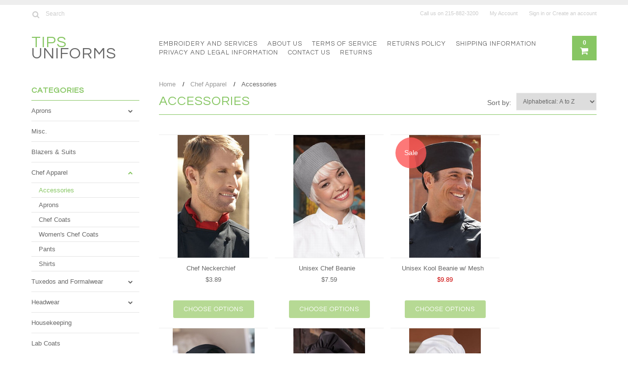

--- FILE ---
content_type: text/html; charset=UTF-8
request_url: https://www.tipsuniforms.com/accessories-2/
body_size: 8634
content:
<!DOCTYPE html>

<html>

<head>

	

	<title>Accessories</title>

	<meta charset="UTF-8">
	<meta name="description" content="Our goal at Tips Uniforms is to provide professional uniforms that create a positive image for your organization. We provide easy solutions for your Wait staff uniforms, Chef Wear, Banquet Uniforms, Catering Uniforms, Hotel Uniforms and much more. " />
	<meta name="keywords" content="chef, accessories, accessory" />
	
	<link rel='canonical' href='https://tipsuniforms.com/accessories-2/' />
	
	
	
	<link href='//fonts.googleapis.com/css?family=Questrial' rel='stylesheet' type='text/css'>
	<link rel="shortcut icon" href="https://cdn2.bigcommerce.com/server5100/mycmzbnk/product_images/default_favicon.ico" />
	<meta name="viewport" content="width=device-width, initial-scale=1, maximum-scale=1">
    <meta name="viewport" content="initial-scale=1.0, maximum-scale=1.0, user-scalable=no" />
	<script>
	//<![CDATA[
		(function(){
			// this happens before external dependencies (and dom ready) to reduce page flicker
			var node, i;
			for (i = window.document.childNodes.length; i--;) {
				node = window.document.childNodes[i];
				if (node.nodeName == 'HTML') {
					node.className += ' javascript';
				}
			}
		})();
	//]]>
	</script>

    <link href="https://cdn9.bigcommerce.com/r-50b4fa8997ce43839fb9457331bc39687cd8345a/themes/__master/Styles/styles.css" type="text/css" rel="stylesheet" /><link href="https://cdn9.bigcommerce.com/r-ba8d94b636b47c5c0bf466755bd956f52517c264/themes/Hawaii/Styles/iselector.css" media="all" type="text/css" rel="stylesheet" />
<link href="https://cdn9.bigcommerce.com/r-ba8d94b636b47c5c0bf466755bd956f52517c264/themes/Hawaii/Styles/flexslider.css" media="all" type="text/css" rel="stylesheet" />
<link href="https://cdn9.bigcommerce.com/r-ba8d94b636b47c5c0bf466755bd956f52517c264/themes/Hawaii/Styles/slide-show.css" media="all" type="text/css" rel="stylesheet" />
<link href="https://cdn9.bigcommerce.com/r-ba8d94b636b47c5c0bf466755bd956f52517c264/themes/Hawaii/Styles/styles-slide-show.css" media="all" type="text/css" rel="stylesheet" />
<link href="https://cdn9.bigcommerce.com/r-ba8d94b636b47c5c0bf466755bd956f52517c264/themes/Hawaii/Styles/social.css" media="all" type="text/css" rel="stylesheet" />
<link href="https://cdn9.bigcommerce.com/r-ba8d94b636b47c5c0bf466755bd956f52517c264/themes/Hawaii/Styles/styles.css" media="all" type="text/css" rel="stylesheet" />
<link href="https://cdn9.bigcommerce.com/r-ba8d94b636b47c5c0bf466755bd956f52517c264/themes/Hawaii/Styles/responsive.css" media="all" type="text/css" rel="stylesheet" />
<link href="https://cdn9.bigcommerce.com/r-ba8d94b636b47c5c0bf466755bd956f52517c264/themes/Hawaii/Styles/theme.css" media="all" type="text/css" rel="stylesheet" />
<link href="https://cdn9.bigcommerce.com/r-ba8d94b636b47c5c0bf466755bd956f52517c264/themes/Hawaii/Styles/grid.css" media="all" type="text/css" rel="stylesheet" />
<link href="https://cdn9.bigcommerce.com/r-ba8d94b636b47c5c0bf466755bd956f52517c264/themes/Hawaii/Styles/responsive.css" media="all" type="text/css" rel="stylesheet" />
<link href="https://cdn9.bigcommerce.com/r-ba8d94b636b47c5c0bf466755bd956f52517c264/themes/Hawaii/Styles/menu.css" media="all" type="text/css" rel="stylesheet" />
<link href="https://cdn9.bigcommerce.com/r-50b4fa8997ce43839fb9457331bc39687cd8345a/themes/__master/Styles/product.attributes.css" type="text/css" rel="stylesheet" /><link href="https://cdn9.bigcommerce.com/r-1d45975bfcfed69b7ec7c4a1ace9cb7570b0185f/javascript/jquery/themes/cupertino/ui.all.css" type="text/css" rel="stylesheet" /><link href="https://cdn9.bigcommerce.com/r-ba8d94b636b47c5c0bf466755bd956f52517c264/themes/Hawaii/Styles/product.quickview.css" type="text/css" rel="stylesheet" /><link href="https://cdn9.bigcommerce.com/r-1d45975bfcfed69b7ec7c4a1ace9cb7570b0185f/javascript/superfish/css/store.css" type="text/css" rel="stylesheet" /><link type="text/css" rel="stylesheet" href="https://cdn9.bigcommerce.com/r-1d45975bfcfed69b7ec7c4a1ace9cb7570b0185f/javascript/jquery/plugins/imodal/imodal.css" />

	<!-- Tell the browsers about our RSS feeds -->
	<link rel="alternate" type="application/rss+xml" title="Latest News (RSS 2.0)" href="https://www.tipsuniforms.com/rss.php?action=newblogs&amp;type=rss" />
<link rel="alternate" type="application/atom+xml" title="Latest News (Atom 0.3)" href="https://www.tipsuniforms.com/rss.php?action=newblogs&amp;type=atom" />


	<!-- Include visitor tracking code (if any) -->
	

	

	

	<script src="https://ajax.googleapis.com/ajax/libs/jquery/1.7.2/jquery.min.js"></script>
	<script src="https://cdn10.bigcommerce.com/r-1d45975bfcfed69b7ec7c4a1ace9cb7570b0185f/javascript/menudrop.js?"></script>
	<script src="https://cdn10.bigcommerce.com/r-1d45975bfcfed69b7ec7c4a1ace9cb7570b0185f/javascript/iselector.js?"></script>
	<script src="https://cdn10.bigcommerce.com/r-1d45975bfcfed69b7ec7c4a1ace9cb7570b0185f/javascript/jquery/plugins/jquery.flexslider.js"></script>
    <script src="https://cdn10.bigcommerce.com/r-1d45975bfcfed69b7ec7c4a1ace9cb7570b0185f/javascript/viewport.js??"></script>

	<!-- Theme bespoke js -->
	<script src="https://cdn10.bigcommerce.com/r-ba8d94b636b47c5c0bf466755bd956f52517c264/themes/Hawaii/js/matchMedia.js"></script>
	<script src="https://cdn10.bigcommerce.com/r-ba8d94b636b47c5c0bf466755bd956f52517c264/themes/Hawaii/js/common.js"></script>
	<script src="https://cdn10.bigcommerce.com/r-ba8d94b636b47c5c0bf466755bd956f52517c264/themes/Hawaii/js/jquery.autobox.js"></script>
	<script src="https://cdn10.bigcommerce.com/r-ba8d94b636b47c5c0bf466755bd956f52517c264/themes/Hawaii/js/init.js"></script>
	<script src="https://cdn10.bigcommerce.com/r-ba8d94b636b47c5c0bf466755bd956f52517c264/themes/Hawaii/js/jquery.uniform.min.js"></script>
	<script src="https://cdn10.bigcommerce.com/r-ba8d94b636b47c5c0bf466755bd956f52517c264/themes/Hawaii/js/main.js?"></script>
    <script src="https://cdn10.bigcommerce.com/r-ba8d94b636b47c5c0bf466755bd956f52517c264/themes/Hawaii/js/site.js"></script>	

	<script>
	//<![CDATA[
	config.ShopPath = 'https://www.tipsuniforms.com';
	config.AppPath = ''; // BIG-8939: Deprecated, do not use.
	config.FastCart = 1;
	config.ShowCookieWarning = !!0;
	var ThumbImageWidth = 190;
	var ThumbImageHeight = 250;
	//]]>
	</script>
	
<script type="text/javascript">
ShowImageZoomer = false;
$(document).ready(function() {
	$(".QuickView").quickview({
		buttonText: "Quick View",
		buttonColor: "#f7f7f7",
		gradientColor: "#dcdbdb",
		textColor: "#000000"
	});
});
</script>
<script type="text/javascript" src="https://cdn9.bigcommerce.com/r-1d45975bfcfed69b7ec7c4a1ace9cb7570b0185f/javascript/jquery/plugins/jqueryui/1.8.18/jquery-ui.min.js"></script>
<script type="text/javascript" src="https://cdn9.bigcommerce.com/r-1d45975bfcfed69b7ec7c4a1ace9cb7570b0185f/javascript/jquery/plugins/validate/jquery.validate.js"></script>
<script type="text/javascript" src="https://cdn9.bigcommerce.com/r-1d45975bfcfed69b7ec7c4a1ace9cb7570b0185f/javascript/product.functions.js"></script>
<script type="text/javascript" src="https://cdn9.bigcommerce.com/r-1d45975bfcfed69b7ec7c4a1ace9cb7570b0185f/javascript/product.attributes.js"></script>
<script type="text/javascript" src="https://cdn9.bigcommerce.com/r-1d45975bfcfed69b7ec7c4a1ace9cb7570b0185f/javascript/quickview.js"></script>
<script type="text/javascript" src="https://cdn9.bigcommerce.com/r-1d45975bfcfed69b7ec7c4a1ace9cb7570b0185f/javascript/quickview.initialise.js"></script><script type="text/javascript">
(function () {
    var xmlHttp = new XMLHttpRequest();

    xmlHttp.open('POST', 'https://bes.gcp.data.bigcommerce.com/nobot');
    xmlHttp.setRequestHeader('Content-Type', 'application/json');
    xmlHttp.send('{"store_id":"310019","timezone_offset":"-4","timestamp":"2026-01-21T18:08:05.43729800Z","visit_id":"7e8e9a93-b240-4590-9c6d-29fd509f6751","channel_id":1}');
})();
</script>
<script type="text/javascript" src="https://cdn9.bigcommerce.com/r-1d45975bfcfed69b7ec7c4a1ace9cb7570b0185f/javascript/jquery/plugins/jquery.form.js"></script>
<script type="text/javascript" src="https://cdn9.bigcommerce.com/r-1d45975bfcfed69b7ec7c4a1ace9cb7570b0185f/javascript/jquery/plugins/imodal/imodal.js"></script>
<script type="text/javascript">
var BCData = {};
</script>

	<script type="text/javascript" src="https://cdn9.bigcommerce.com/r-1d45975bfcfed69b7ec7c4a1ace9cb7570b0185f/javascript/quicksearch.js"></script>
	

	<!--[if lt IE 9]>
	<script src="https://cdn10.bigcommerce.com/r-ba8d94b636b47c5c0bf466755bd956f52517c264/themes/Hawaii/js/html5shiv.js"></script>
	<![endif]-->
</head>

	<body>
		        
<div id="DrawerMenu">
    <div class="inner">
        <div class="CategoryList" id="SideCategoryList">
	<h4>Categories</h4>
    <h5>Categories</h5>
	<div class="BlockContent" style="display:none;">
		<div class="SideCategoryListFlyout">
			<ul class="sf-menu sf-horizontal">
<li><a href="https://www.tipsuniforms.com/aprons/">Aprons</a><ul>
<li><a href="https://www.tipsuniforms.com/apron-sale/">SALE APRONS</a></li>
<li><a href="https://www.tipsuniforms.com/bib-aprons-2/">Bib Aprons</a></li>
<li><a href="https://www.tipsuniforms.com/waist-aprons-2/">Waist Aprons</a></li>
<li><a href="https://www.tipsuniforms.com/bistro-aprons-1/">Bistro Aprons</a></li>
<li><a href="https://www.tipsuniforms.com/cobbler-aprons-2/">Cobbler Aprons</a></li>
<li><a href="https://www.tipsuniforms.com/kitchen-aprons/">Kitchen Aprons</a></li>
<li><a href="https://www.tipsuniforms.com/housekeeping-aprons/">Housekeeping Aprons</a></li>
<li><a href="https://www.tipsuniforms.com/money-pouches/">Money Pouches</a></li>
<li><a href="https://www.tipsuniforms.com/specialty-aprons-2/">Specialty Aprons</a></li>
<li><a href="https://www.tipsuniforms.com/vest-aprons-2/">Utility Apron Vest</a></li>
<li><a href="https://www.tipsuniforms.com/kids-aprons-2/">Kid&#039;s Aprons</a></li>
<li><a href="https://www.tipsuniforms.com/all-aprons/">All Aprons</a></li>

</ul>
</li>
<li><a href="https://www.tipsuniforms.com/misc/">Misc.</a></li>
<li><a href="https://www.tipsuniforms.com/blazers/">Blazers &amp; Suits</a></li>
<li><a href="https://www.tipsuniforms.com/chef-kitchen-wear/">Chef Apparel</a><ul>
<li><a href="https://www.tipsuniforms.com/accessories-2/">Accessories</a></li>
<li><a href="https://www.tipsuniforms.com/aprons-3/">Aprons</a></li>
<li><a href="https://www.tipsuniforms.com/coats/">Chef Coats</a></li>
<li><a href="https://www.tipsuniforms.com/womens-chef-coats-1/">Women&#039;s Chef Coats</a></li>
<li><a href="https://www.tipsuniforms.com/pants-2/">Pants</a></li>
<li><a href="https://www.tipsuniforms.com/shirts-2/">Shirts</a></li>

</ul>
</li>
<li><a href="https://www.tipsuniforms.com/formalwear/">Tuxedos and Formalwear</a><ul>
<li><a href="https://www.tipsuniforms.com/jackets/">Tuxedo Jackets</a></li>
<li><a href="https://www.tipsuniforms.com/formal-shirts-1/">Tuxedo Shirts</a></li>
<li><a href="https://www.tipsuniforms.com/formal-trousers-1/">Tuxedo Trousers</a></li>
<li><a href="https://www.tipsuniforms.com/ascots-1/">Ascots</a></li>
<li><a href="https://www.tipsuniforms.com/bow-ties-5/">Bow Ties</a></li>
<li><a href="https://www.tipsuniforms.com/cummerbunds-2/">Cummerbunds</a></li>
<li><a href="https://www.tipsuniforms.com/vests-7/">Vests</a></li>
<li><a href="https://www.tipsuniforms.com/long-ties-5/">Long Ties</a></li>
<li><a href="https://www.tipsuniforms.com/pocket-square-1/">Pocket Square</a></li>

</ul>
</li>
<li><a href="https://www.tipsuniforms.com/headwear/">Headwear</a><ul>
<li><a href="https://www.tipsuniforms.com/baseball-caps/">Caps</a></li>
<li><a href="https://www.tipsuniforms.com/hats/">Chef Hats</a></li>

</ul>
</li>
<li><a href="https://www.tipsuniforms.com/housekeeping-hospitality/">Housekeeping</a></li>
<li><a href="https://www.tipsuniforms.com/lab-coats/">Lab Coats</a></li>
<li><a href="https://www.tipsuniforms.com/neckwear/">Neckwear</a><ul>
<li><a href="https://www.tipsuniforms.com/ascots-scarves/">Ascots/Scarves</a></li>
<li><a href="https://www.tipsuniforms.com/bowties/">Bowties</a></li>
<li><a href="https://www.tipsuniforms.com/long-ties/">Long Ties</a></li>

</ul>
</li>
<li><a href="https://www.tipsuniforms.com/vests-1/">Vests</a><ul>
<li><a href="https://www.tipsuniforms.com/budget-vests/">Budget Vests</a></li>
<li><a href="https://www.tipsuniforms.com/black-vests/">Black Vests</a></li>
<li><a href="https://www.tipsuniforms.com/tunic-vests/">Tunic Vests</a></li>
<li><a href="https://www.tipsuniforms.com/satin-silk-vests/">Satin &amp; Silk Vests</a></li>
<li><a href="https://www.tipsuniforms.com/waitstaff-vests/">Waitstaff Vests</a></li>

</ul>
</li>
<li><a href="https://www.tipsuniforms.com/pants-shorts-2/">Pants &amp; Trousers</a><ul>
<li><a href="https://www.tipsuniforms.com/mens-formal-pants/">Men&#039;s Dress Pants</a></li>
<li><a href="https://www.tipsuniforms.com/mens-casual-pants-2/">Men&#039;s Casual Pants</a></li>
<li><a href="https://www.tipsuniforms.com/mens-work-pants/">Men&#039;s Work Pants</a></li>
<li><a href="https://www.tipsuniforms.com/womens-casual-pants-1/">Women&#039;s Casual Pants</a></li>
<li><a href="https://www.tipsuniforms.com/womens-formal-pants-skirts/">Women&#039;s Dress Pants </a></li>

</ul>
</li>
<li><a href="https://www.tipsuniforms.com/shorts/">Shorts</a></li>
<li><a href="https://www.tipsuniforms.com/scrubs/">Scrubs/Medical</a><ul>
<li><a href="https://www.tipsuniforms.com/lab-coats-3/">Lab Coats</a><ul>
<li><a href="https://www.tipsuniforms.com/mens-lab-coats/">Men&#039;s</a></li>
<li><a href="https://www.tipsuniforms.com/ladie/">Ladies</a></li>
<li><a href="https://www.tipsuniforms.com/unisex/">Unisex</a></li>

</ul>
</li>
<li><a href="https://www.tipsuniforms.com/scrub-tops/">Printed Scrub Tops</a></li>
<li><a href="https://www.tipsuniforms.com/scrub-pants/">Solid Scrub Bottoms</a></li>
<li><a href="https://www.tipsuniforms.com/solid-scrub-tops/">Solid Scrub Tops</a></li>
<li><a href="https://www.tipsuniforms.com/all-scrubs/">All Scrubs</a></li>

</ul>
</li>
<li><a href="https://www.tipsuniforms.com/shirts/">Shirts &amp; Tops</a><ul>
<li><a href="https://www.tipsuniforms.com/all-shirts/">All Shirts</a></li>
<li><a href="https://www.tipsuniforms.com/casual-polo-shirts/">Polo &amp; Camp Shirts</a></li>
<li><a href="https://www.tipsuniforms.com/mens-shirts/">Mens&#039; Shirts</a></li>
<li><a href="https://www.tipsuniforms.com/dress-casual-shirts/">Dress &amp; Casual Shirts</a></li>
<li><a href="https://www.tipsuniforms.com/womens-shirts/">Womens&#039; Shirts</a></li>
<li><a href="https://www.tipsuniforms.com/mens-sweaters-2/">Sweaters</a></li>

</ul>
</li>
<li><a href="https://www.tipsuniforms.com/utility-work-shirts/">Work Shirts</a><ul>
<li><a href="https://www.tipsuniforms.com/housekeeping-shirts-tunics/">Housekeeping</a></li>
<li><a href="https://www.tipsuniforms.com/kitchen-shirts/">Kitchen</a></li>
<li><a href="https://www.tipsuniforms.com/mens-work-shirts/">Work Shirts</a></li>

</ul>
</li>
<li><a href="https://www.tipsuniforms.com/skirts-dresses/">Skirts &amp; Dresses</a><ul>
<li><a href="https://www.tipsuniforms.com/casual/">Casual</a></li>
<li><a href="https://www.tipsuniforms.com/housekeeping-dresses/">Housekeeping</a></li>
<li><a href="https://www.tipsuniforms.com/tuxedo-skirts/">Waitstaff/Formal</a></li>

</ul>
</li>
<li><a href="https://www.tipsuniforms.com/sweaters-vests/">Sweaters</a><ul>
<li><a href="https://www.tipsuniforms.com/mens-sweaters/">Men&#039;s Sweaters</a></li>
<li><a href="https://www.tipsuniforms.com/womens-sweaters/">Women&#039;s Sweaters</a></li>

</ul>
</li>
<li><a href="https://www.tipsuniforms.com/restaurant/">Waitstaff</a><ul>
<li><a href="https://www.tipsuniforms.com/cafe-shirts/">Cafe Shirts</a></li>
<li><a href="https://www.tipsuniforms.com/server-jackets/">Server Jackets</a></li>
<li><a href="https://www.tipsuniforms.com/waitstaff-skirts/">Skirts &amp; Dresses</a></li>
<li><a href="https://www.tipsuniforms.com/vests-4/">Vests</a></li>
<li><a href="https://www.tipsuniforms.com/waitstaff-pants/">Waitstaff Pants</a></li>

</ul>
</li>
<li><a href="https://www.tipsuniforms.com/work-industrial-wear/">Work Wear</a><ul>
<li><a href="https://www.tipsuniforms.com/jackets-coveralls/">Jackets &amp; Coveralls</a></li>
<li><a href="https://www.tipsuniforms.com/work-pants-1/">Work Pants &amp; Shorts</a></li>
<li><a href="https://www.tipsuniforms.com/industrial-shirts/">Work Shirts</a></li>

</ul>
</li>
<li><a href="https://www.tipsuniforms.com/on-sale-now/">Sale</a></li>

</ul>

        </div>
	</div>
</div>
        <div class="BrandList Moveable Panel slist" id="SideShopByBrand" style="display: ">
    <h4>Brands</h4>
    <h5>Brands</h5>
    <div class="BlockContent" style="display:none;">
        <ul class="treeview">
            <li><a href="https://tipsuniforms.com/brands/Daystar-Apparel.html">Daystar Apparel</a></li><li><a href="https://tipsuniforms.com/tips-aprons/">Tips Aprons</a></li><li><a href="https://tipsuniforms.com/brands/Uncommon-Threads.html">Uncommon Threads</a></li>
            <li class="last"><a href="https://tipsuniforms.com/brands/">View all brands</a></li>
        </ul>
    </div>
</div>
        				<div class="Block ShopByPrice Moveable Panel" id="SideCategoryShopByPrice" style="display:">
					<h4>Shop by Price</h4>
                    <h5>Shop by Price</h5>
					<div class="BlockContent" style="display:none;">
						<ul class="treeview">
							<li><a href="https://tipsuniforms.com/accessories-2/?price_min=0&price_max=5&sort=alphaasc" rel="nofollow">$0.00 - $5.00</a></li><li><a href="https://tipsuniforms.com/accessories-2/?price_min=5&price_max=6&sort=alphaasc" rel="nofollow">$5.00 - $6.00</a></li><li><a href="https://tipsuniforms.com/accessories-2/?price_min=6&price_max=8&sort=alphaasc" rel="nofollow">$6.00 - $8.00</a></li><li><a href="https://tipsuniforms.com/accessories-2/?price_min=8&price_max=9&sort=alphaasc" rel="nofollow">$8.00 - $9.00</a></li><li><a href="https://tipsuniforms.com/accessories-2/?price_min=9&price_max=10&sort=alphaasc" rel="nofollow">$9.00 - $10.00</a></li>
						</ul>
					</div>
				</div>
        <div class="AdditionalInformationList Moveable Panel slist" id="SideAdditionalInformation">
    <h4>Additional Information</h4>
    <h5>Additional Information</h5>
    <div class="BlockContent">
        <ul class="treeview">
            <li><a href="/">Home</a></li>
            <li style="display:none" class="HeaderLiveChat">
                
            </li>
        </ul>
        <ul class="pages-menu sf-menu sf-horizontal sf-js-enabled">
		<li class=" ">
		<a href="https://tipsuniforms.com/embroidery-and-services/">Embroidery and Services</a>
		
	</li>	<li class=" ">
		<a href="https://tipsuniforms.com/about-us/">About Us</a>
		
	</li>	<li class=" ">
		<a href="https://tipsuniforms.com/terms-of-service/">Terms of Service</a>
		
	</li>	<li class=" ">
		<a href="https://tipsuniforms.com/returns-policy/">Returns Policy</a>
		
	</li>	<li class=" ">
		<a href="https://tipsuniforms.com/shipping-information/">Shipping Information</a>
		
	</li>	<li class=" ">
		<a href="https://tipsuniforms.com/privacy-and-legal-information/">Privacy and Legal Information</a>
		
	</li>	<li class=" ">
		<a href="https://tipsuniforms.com/contact-us/">Contact Us</a>
		
	</li>	<li class=" ">
		<a href="https://tipsuniforms.com/returns-policy-1/">Returns </a>
		
	</li>
</ul>
    </div>
</div>
        <div class="AccountNavigationList Moveable Panel slist" id="SideAccountNavigation">
    <h4>Account Navigation</h4>
    <h5>Account Navigation</h5>
    <div class="BlockContent">
        <ul class="treeview" id="SideAccountNavigationList">
            <li style="display:" class="First">
                <a href="https://www.tipsuniforms.com/account.php" class="fa fa-user"><span>My Account</span></a>
            </li>
        </ul>
    </div>
</div> 
        <div class="CurrencySelectorMobile Moveable Panel slist">
    <h4>Currency - All prices are in AUD</h4>
    <h5>Currency - All prices are in AUD</h5>
    <div class="CurrencyWrapper" id="SideCurrencySelectorMobile"> 
        <a href="#" class="changeCurr">Change Currency</a>
         <div class="CurrencyChooser" id="SideCurrencySelector">
            <div class="BlockContent">
                <dl class="CurrencyList"></dl>
            </div>
         </div>
     </div>
</div> 
    </div>
</div>
<script>
//<![CDATA[ 
	$().ready(function(){
		if($('#GiftCertificatesMenu').get(0)){
			var liItem = $('#GiftCertificatesMenu').clone();
			$(liItem).find('a').attr('class', 'fa fa-tag');
			
			var spanItem = $('<span />', { text: $(liItem).find('a').text() });
			$(liItem).find('a').html(spanItem);
			
			$(liItem).appendTo('#SideAccountNavigationList');
		}
		
		if($('#LoginOrLogoutText').get(0)){
			var LoginOrLogoutTextCss = $('#LoginOrLogoutText').css('display');
			LoginOrLogoutTextCss = LoginOrLogoutTextCss.replace('inline-', '');
			$('#LoginOrLogoutText div a').each(function(){
				var linkItem = $(this).clone();
				
				if($(this).text().toLowerCase()=='sign in'){
					$(linkItem).attr('class', 'fa fa-sign-in');
				}
				else if($(this).text().toLowerCase()=='create an account'){
					$(linkItem).attr('class', 'fa fa-plus-square');
				}
				else if($(this).text().toLowerCase()=='sign out'){
					$(linkItem).attr('class', 'fa fa-sign-out');
				}
				
				var spanItem = $('<span />', { text: $(linkItem).text() });
				$(linkItem).html(spanItem);
				
				var liItem = $('<li />', {html: linkItem});
				$(liItem).css('display', LoginOrLogoutTextCss);
				var dynamicClass = $(this).text().replace(/ /g,'');
				$(liItem).attr('class', dynamicClass);
				
				$(liItem).appendTo('#SideAccountNavigationList');
			});
		}
		
		if($('#StorePhoneNumber').get(0)){
			var StorePhoneNumberCss = $('#StorePhoneNumber').css('display');
			StorePhoneNumberCss = StorePhoneNumberCss.replace('inline-', '');
			var StorePhoneNumber = $('#StorePhoneNumber div span').html();
			if($('#StorePhoneNumber div span a').get(0)){
				StorePhoneNumber = $('#StorePhoneNumber div span a').html();
			}
			var spanItem = $('<span />', { text: 'Call '+StorePhoneNumber });
			
			var linkItem = $('<a />',{
				html: spanItem,
				href: 'tel:'+StorePhoneNumber,
				class: 'fa fa-phone'
			});
			
			var liItem = $('<li />', {html: linkItem});
			$(liItem).css('display', StorePhoneNumberCss);
			
			$(liItem).appendTo('#SideAccountNavigationList');
		}
		
		if($('.expandable a').hasClass('selected')) {
			var MenuSelected = $('a.selected');
			var ParentsLi = $('a.selected').parent('li');
			var ParentSpanSelected = ParentsLi.parentsUntil( "li.RootLi" ).siblings('span');
			MenuSelected.siblings('span').removeClass('subcat-expand');
			MenuSelected.siblings('ul').addClass('expanded');
			ParentsLi.parentsUntil( "li.RootLi" ).siblings('span').removeClass('subcat-expand');
			ParentSpanSelected.siblings('ul').addClass('expanded');
		}
		
		$('#SideAdditionalInformation .pages-menu li').each(function(){
			var Url = window.location.href;
			Url = stripQueryStringAndHashFromPath(Url);
			if($(this).children('a').attr('href') == Url) {
				$(this).children('a').addClass('selected');
				if($(this).children('span').attr('class') != undefined) {
					var SpanObj = $(this).children('span');
					$(this).children('span').removeClass('subcat-expand');
					SpanObj.siblings('ul').addClass('expanded');
				}
				$(this).parentsUntil( "li.HasSubMenu" ).first('ul').addClass('expanded');
				var UlObj = $(this).parentsUntil( "li.HasSubMenu" ).first('ul');
				UlObj.prev('span').removeClass('subcat-expand');
			}
		});
		
		$('.CurrencySelectorMobile h5').html('Currency - '+$('#currencyPrices').html().replace('are',''));
		$('#SideCurrencySelectorMobile > div > div > .CurrencyList').html($('#SideCurrencySelectorDesktop > div > div >.CurrencyList').html());
		if ($('#SideCurrencySelectorDesktop > div > div >.CurrencyList > .ChooseCurrencyBox').size() == 1 ) {
   			$('#SideCurrencySelectorMobile .changeCurr').hide();
   		}
	});
//]]>
</script>

<div class="page">
			<div class="header">
  <div class="inner">
    <div id="AjaxLoading">
      <div class="ajax-loader"> <img src="https://cdn10.bigcommerce.com/r-ba8d94b636b47c5c0bf466755bd956f52517c264/themes/Hawaii/images/loader.png" alt="" />&nbsp;Loading... Please wait... </div>
    </div>
    
        
<div class="TopMenu">
    <div class="inner">
        <div class="Block Moveable Panel" id="SideCurrencySelector" style="display:none;"></div>
        <ul style="display:">
            <li  id="StorePhoneNumber">
                <div class="phoneIcon">Call us on <span>215-882-3200</span></div>
            </li>
            <li style="display:none" class="HeaderLiveChat">
                
            </li>
            <li style="display:" class="First">
                <a href="https://www.tipsuniforms.com/account.php">My Account</a>
            </li>
            
            <li class="last" style="display:" id="LoginOrLogoutText">
                <div><a href='https://www.tipsuniforms.com/login.php' onclick=''>Sign in</a> or <a href='https://www.tipsuniforms.com/login.php?action=create_account' onclick=''>Create an account</a></div>
            </li>
        </ul>
        <div id="SearchForm">
	<form action="https://www.tipsuniforms.com/search.php" method="get" onsubmit="return check_small_search_form(this)">
		<label for="search_query">Search</label>
      <!--  <input type="submit" class="Button fa fa-search" value="" name="Search" title="Search" />-->
        
        <button type="submit" class="Button" value="" name="Search" title="Search">
                <i class="fa fa-search"></i> 
        </button>
        
        
		<input type="text" name="search_query" id="search_query" class="Textbox autobox" value="Search" />
	</form>
</div>

<script type="text/javascript">
	var QuickSearchAlignment = 'right';
	var QuickSearchWidth = '390px';
	lang.EmptySmallSearch = "You forgot to enter some search keywords.";
    $(document).ajaxComplete(function() {
        $('input[type=checkbox]').not('.UniApplied').uniform();
    });
</script>  
    </div>
</div>

    <div id="Header">
      <div class="inner">
        <div id="ToggleMenu" class="normal fa fa-bars"></div>
        <div class="Left fleft">
          <div class="header-logo"> 	<div id="LogoContainer">
		<h1><a href="https://www.tipsuniforms.com/"><span class="Logo1stWord">Tips</span> Uniforms</a></h1>
	</div> </div>
        </div>
        <div class="Content Widest" id="LayoutColumn1">
          <div class="PageMenu"><ul class="pages-menu sf-menu sf-horizontal sf-js-enabled">
		<li class=" ">
		<a href="https://tipsuniforms.com/embroidery-and-services/">Embroidery and Services</a>
		
	</li>	<li class=" ">
		<a href="https://tipsuniforms.com/about-us/">About Us</a>
		
	</li>	<li class=" ">
		<a href="https://tipsuniforms.com/terms-of-service/">Terms of Service</a>
		
	</li>	<li class=" ">
		<a href="https://tipsuniforms.com/returns-policy/">Returns Policy</a>
		
	</li>	<li class=" ">
		<a href="https://tipsuniforms.com/shipping-information/">Shipping Information</a>
		
	</li>	<li class=" ">
		<a href="https://tipsuniforms.com/privacy-and-legal-information/">Privacy and Legal Information</a>
		
	</li>	<li class=" ">
		<a href="https://tipsuniforms.com/contact-us/">Contact Us</a>
		
	</li>	<li class=" ">
		<a href="https://tipsuniforms.com/returns-policy-1/">Returns </a>
		
	</li>
</ul></div>
          <div class="search-mobile mobile"><div id="SearchForm">
	<form action="https://www.tipsuniforms.com/search.php" method="get" onsubmit="return check_small_search_form(this)">
		<label for="search_query">Search</label>
      <!--  <input type="submit" class="Button fa fa-search" value="" name="Search" title="Search" />-->
        
        <button type="submit" class="Button" value="" name="Search" title="Search">
                <i class="fa fa-search"></i> 
        </button>
        
        
		<input type="text" name="search_query" id="search_query" class="Textbox autobox" value="Search" />
	</form>
</div>

<script type="text/javascript">
	var QuickSearchAlignment = 'right';
	var QuickSearchWidth = '390px';
	lang.EmptySmallSearch = "You forgot to enter some search keywords.";
    $(document).ajaxComplete(function() {
        $('input[type=checkbox]').not('.UniApplied').uniform();
    });
</script>  </div>
          <div class="header-secondary">
            <a href="https://www.tipsuniforms.com/cart.php" title="View Cart"><div class="CartLink" style="display:"> <i class="icon fa fa-shopping-cart" title="View Cart">&nbsp;</i><span></span></div></a>
          </div>
          <div id="cart-amount"> <a href="https://www.tipsuniforms.com/cart.php" class="Cart"><span class="bag-handle"></span><span class="total">&nbsp;</span></a> </div>
        </div>
      </div>
    </div>
    <div class="header-logo-mobile"> 	<div id="LogoContainer">
		<h1><a href="https://www.tipsuniforms.com/"><span class="Logo1stWord">Tips</span> Uniforms</a></h1>
	</div> </div>
  </div>
</div>
			<div class="main">
				<div class="inner">
                 <div class="Left fleft">
                          <div class="CategoryList" id="SideCategoryList">
	<h4>Categories</h4>
    <h5>Categories</h5>
	<div class="BlockContent" style="display:none;">
		<div class="SideCategoryListFlyout">
			<ul class="sf-menu sf-horizontal">
<li><a href="https://www.tipsuniforms.com/aprons/">Aprons</a><ul>
<li><a href="https://www.tipsuniforms.com/apron-sale/">SALE APRONS</a></li>
<li><a href="https://www.tipsuniforms.com/bib-aprons-2/">Bib Aprons</a></li>
<li><a href="https://www.tipsuniforms.com/waist-aprons-2/">Waist Aprons</a></li>
<li><a href="https://www.tipsuniforms.com/bistro-aprons-1/">Bistro Aprons</a></li>
<li><a href="https://www.tipsuniforms.com/cobbler-aprons-2/">Cobbler Aprons</a></li>
<li><a href="https://www.tipsuniforms.com/kitchen-aprons/">Kitchen Aprons</a></li>
<li><a href="https://www.tipsuniforms.com/housekeeping-aprons/">Housekeeping Aprons</a></li>
<li><a href="https://www.tipsuniforms.com/money-pouches/">Money Pouches</a></li>
<li><a href="https://www.tipsuniforms.com/specialty-aprons-2/">Specialty Aprons</a></li>
<li><a href="https://www.tipsuniforms.com/vest-aprons-2/">Utility Apron Vest</a></li>
<li><a href="https://www.tipsuniforms.com/kids-aprons-2/">Kid&#039;s Aprons</a></li>
<li><a href="https://www.tipsuniforms.com/all-aprons/">All Aprons</a></li>

</ul>
</li>
<li><a href="https://www.tipsuniforms.com/misc/">Misc.</a></li>
<li><a href="https://www.tipsuniforms.com/blazers/">Blazers &amp; Suits</a></li>
<li><a href="https://www.tipsuniforms.com/chef-kitchen-wear/">Chef Apparel</a><ul>
<li><a href="https://www.tipsuniforms.com/accessories-2/">Accessories</a></li>
<li><a href="https://www.tipsuniforms.com/aprons-3/">Aprons</a></li>
<li><a href="https://www.tipsuniforms.com/coats/">Chef Coats</a></li>
<li><a href="https://www.tipsuniforms.com/womens-chef-coats-1/">Women&#039;s Chef Coats</a></li>
<li><a href="https://www.tipsuniforms.com/pants-2/">Pants</a></li>
<li><a href="https://www.tipsuniforms.com/shirts-2/">Shirts</a></li>

</ul>
</li>
<li><a href="https://www.tipsuniforms.com/formalwear/">Tuxedos and Formalwear</a><ul>
<li><a href="https://www.tipsuniforms.com/jackets/">Tuxedo Jackets</a></li>
<li><a href="https://www.tipsuniforms.com/formal-shirts-1/">Tuxedo Shirts</a></li>
<li><a href="https://www.tipsuniforms.com/formal-trousers-1/">Tuxedo Trousers</a></li>
<li><a href="https://www.tipsuniforms.com/ascots-1/">Ascots</a></li>
<li><a href="https://www.tipsuniforms.com/bow-ties-5/">Bow Ties</a></li>
<li><a href="https://www.tipsuniforms.com/cummerbunds-2/">Cummerbunds</a></li>
<li><a href="https://www.tipsuniforms.com/vests-7/">Vests</a></li>
<li><a href="https://www.tipsuniforms.com/long-ties-5/">Long Ties</a></li>
<li><a href="https://www.tipsuniforms.com/pocket-square-1/">Pocket Square</a></li>

</ul>
</li>
<li><a href="https://www.tipsuniforms.com/headwear/">Headwear</a><ul>
<li><a href="https://www.tipsuniforms.com/baseball-caps/">Caps</a></li>
<li><a href="https://www.tipsuniforms.com/hats/">Chef Hats</a></li>

</ul>
</li>
<li><a href="https://www.tipsuniforms.com/housekeeping-hospitality/">Housekeeping</a></li>
<li><a href="https://www.tipsuniforms.com/lab-coats/">Lab Coats</a></li>
<li><a href="https://www.tipsuniforms.com/neckwear/">Neckwear</a><ul>
<li><a href="https://www.tipsuniforms.com/ascots-scarves/">Ascots/Scarves</a></li>
<li><a href="https://www.tipsuniforms.com/bowties/">Bowties</a></li>
<li><a href="https://www.tipsuniforms.com/long-ties/">Long Ties</a></li>

</ul>
</li>
<li><a href="https://www.tipsuniforms.com/vests-1/">Vests</a><ul>
<li><a href="https://www.tipsuniforms.com/budget-vests/">Budget Vests</a></li>
<li><a href="https://www.tipsuniforms.com/black-vests/">Black Vests</a></li>
<li><a href="https://www.tipsuniforms.com/tunic-vests/">Tunic Vests</a></li>
<li><a href="https://www.tipsuniforms.com/satin-silk-vests/">Satin &amp; Silk Vests</a></li>
<li><a href="https://www.tipsuniforms.com/waitstaff-vests/">Waitstaff Vests</a></li>

</ul>
</li>
<li><a href="https://www.tipsuniforms.com/pants-shorts-2/">Pants &amp; Trousers</a><ul>
<li><a href="https://www.tipsuniforms.com/mens-formal-pants/">Men&#039;s Dress Pants</a></li>
<li><a href="https://www.tipsuniforms.com/mens-casual-pants-2/">Men&#039;s Casual Pants</a></li>
<li><a href="https://www.tipsuniforms.com/mens-work-pants/">Men&#039;s Work Pants</a></li>
<li><a href="https://www.tipsuniforms.com/womens-casual-pants-1/">Women&#039;s Casual Pants</a></li>
<li><a href="https://www.tipsuniforms.com/womens-formal-pants-skirts/">Women&#039;s Dress Pants </a></li>

</ul>
</li>
<li><a href="https://www.tipsuniforms.com/shorts/">Shorts</a></li>
<li><a href="https://www.tipsuniforms.com/scrubs/">Scrubs/Medical</a><ul>
<li><a href="https://www.tipsuniforms.com/lab-coats-3/">Lab Coats</a><ul>
<li><a href="https://www.tipsuniforms.com/mens-lab-coats/">Men&#039;s</a></li>
<li><a href="https://www.tipsuniforms.com/ladie/">Ladies</a></li>
<li><a href="https://www.tipsuniforms.com/unisex/">Unisex</a></li>

</ul>
</li>
<li><a href="https://www.tipsuniforms.com/scrub-tops/">Printed Scrub Tops</a></li>
<li><a href="https://www.tipsuniforms.com/scrub-pants/">Solid Scrub Bottoms</a></li>
<li><a href="https://www.tipsuniforms.com/solid-scrub-tops/">Solid Scrub Tops</a></li>
<li><a href="https://www.tipsuniforms.com/all-scrubs/">All Scrubs</a></li>

</ul>
</li>
<li><a href="https://www.tipsuniforms.com/shirts/">Shirts &amp; Tops</a><ul>
<li><a href="https://www.tipsuniforms.com/all-shirts/">All Shirts</a></li>
<li><a href="https://www.tipsuniforms.com/casual-polo-shirts/">Polo &amp; Camp Shirts</a></li>
<li><a href="https://www.tipsuniforms.com/mens-shirts/">Mens&#039; Shirts</a></li>
<li><a href="https://www.tipsuniforms.com/dress-casual-shirts/">Dress &amp; Casual Shirts</a></li>
<li><a href="https://www.tipsuniforms.com/womens-shirts/">Womens&#039; Shirts</a></li>
<li><a href="https://www.tipsuniforms.com/mens-sweaters-2/">Sweaters</a></li>

</ul>
</li>
<li><a href="https://www.tipsuniforms.com/utility-work-shirts/">Work Shirts</a><ul>
<li><a href="https://www.tipsuniforms.com/housekeeping-shirts-tunics/">Housekeeping</a></li>
<li><a href="https://www.tipsuniforms.com/kitchen-shirts/">Kitchen</a></li>
<li><a href="https://www.tipsuniforms.com/mens-work-shirts/">Work Shirts</a></li>

</ul>
</li>
<li><a href="https://www.tipsuniforms.com/skirts-dresses/">Skirts &amp; Dresses</a><ul>
<li><a href="https://www.tipsuniforms.com/casual/">Casual</a></li>
<li><a href="https://www.tipsuniforms.com/housekeeping-dresses/">Housekeeping</a></li>
<li><a href="https://www.tipsuniforms.com/tuxedo-skirts/">Waitstaff/Formal</a></li>

</ul>
</li>
<li><a href="https://www.tipsuniforms.com/sweaters-vests/">Sweaters</a><ul>
<li><a href="https://www.tipsuniforms.com/mens-sweaters/">Men&#039;s Sweaters</a></li>
<li><a href="https://www.tipsuniforms.com/womens-sweaters/">Women&#039;s Sweaters</a></li>

</ul>
</li>
<li><a href="https://www.tipsuniforms.com/restaurant/">Waitstaff</a><ul>
<li><a href="https://www.tipsuniforms.com/cafe-shirts/">Cafe Shirts</a></li>
<li><a href="https://www.tipsuniforms.com/server-jackets/">Server Jackets</a></li>
<li><a href="https://www.tipsuniforms.com/waitstaff-skirts/">Skirts &amp; Dresses</a></li>
<li><a href="https://www.tipsuniforms.com/vests-4/">Vests</a></li>
<li><a href="https://www.tipsuniforms.com/waitstaff-pants/">Waitstaff Pants</a></li>

</ul>
</li>
<li><a href="https://www.tipsuniforms.com/work-industrial-wear/">Work Wear</a><ul>
<li><a href="https://www.tipsuniforms.com/jackets-coveralls/">Jackets &amp; Coveralls</a></li>
<li><a href="https://www.tipsuniforms.com/work-pants-1/">Work Pants &amp; Shorts</a></li>
<li><a href="https://www.tipsuniforms.com/industrial-shirts/">Work Shirts</a></li>

</ul>
</li>
<li><a href="https://www.tipsuniforms.com/on-sale-now/">Sale</a></li>

</ul>

        </div>
	</div>
</div>
                          <div class="BrandList Moveable Panel slist" id="SideShopByBrand" style="display: ">
    <h4>Brands</h4>
    <h5>Brands</h5>
    <div class="BlockContent" style="display:none;">
        <ul class="treeview">
            <li><a href="https://tipsuniforms.com/brands/Daystar-Apparel.html">Daystar Apparel</a></li><li><a href="https://tipsuniforms.com/tips-aprons/">Tips Aprons</a></li><li><a href="https://tipsuniforms.com/brands/Uncommon-Threads.html">Uncommon Threads</a></li>
            <li class="last"><a href="https://tipsuniforms.com/brands/">View all brands</a></li>
        </ul>
    </div>
</div>
                          				<div class="Block ShopByPrice Moveable Panel" id="SideCategoryShopByPrice" style="display:">
					<h4>Shop by Price</h4>
                    <h5>Shop by Price</h5>
					<div class="BlockContent" style="display:none;">
						<ul class="treeview">
							<li><a href="https://tipsuniforms.com/accessories-2/?price_min=0&price_max=5&sort=alphaasc" rel="nofollow">$0.00 - $5.00</a></li><li><a href="https://tipsuniforms.com/accessories-2/?price_min=5&price_max=6&sort=alphaasc" rel="nofollow">$5.00 - $6.00</a></li><li><a href="https://tipsuniforms.com/accessories-2/?price_min=6&price_max=8&sort=alphaasc" rel="nofollow">$6.00 - $8.00</a></li><li><a href="https://tipsuniforms.com/accessories-2/?price_min=8&price_max=9&sort=alphaasc" rel="nofollow">$8.00 - $9.00</a></li><li><a href="https://tipsuniforms.com/accessories-2/?price_min=9&price_max=10&sort=alphaasc" rel="nofollow">$9.00 - $10.00</a></li>
						</ul>
					</div>
				</div>
                 </div>
                 <div class="Content Widest" id="LayoutColumn1">
					
									<div class="Block Moveable Panel Breadcrumb" id="CategoryBreadcrumb">
					<ul>
						<li><a href="https://www.tipsuniforms.com/">Home</a></li><li><a href="https://tipsuniforms.com/chef-kitchen-wear/">Chef Apparel</a></li><li>Accessories</li>
					</ul>
				</div>
					<div class="productlist-page">
						
						<div class="desktop"><div class="FloatRight SortBox">
	<form action="https://tipsuniforms.com/accessories-2/" method="get">
		
		<label class="desktop">Sort by:</label>
		<select name="sort" id="sort" onchange="sortSubmit(this)">
        	<option value="" class="mobile">Sort by</option>
			<option  value="featured">Featured Items</option>
			<option  value="newest">Newest Items</option>
			<option  value="bestselling">Bestselling</option>
			<option selected="selected" value="alphaasc">Alphabetical: A to Z</option>
			<option  value="alphadesc">Alphabetical: Z to A</option>
			<option  value="avgcustomerreview">Avg. Customer Review</option>
			<option  value="priceasc">Price: Low to High</option>
			<option  value="pricedesc">Price: High to Low</option>
		</select>
	</form>
</div>
<script>
//<![CDATA[
	$().ready(function(){
		var sortIndex = getParameterByName('sort');
		
		if(sortIndex==''){
			$('.mobile #sort option').attr('selected',false);
			$('.mobile #sort option:first').attr('selected','selected');
			$('.mobile #sort').prev().html($('.mobile #sort option:selected').html());
		}
		
		function getParameterByName(name) {
			name = name.replace(/[\[]/, "\\\[").replace(/[\]]/, "\\\]");
			var regex = new RegExp("[\\?&]" + name + "=([^&#]*)"),
				results = regex.exec(location.search);
			return results == null ? "" : decodeURIComponent(results[1].replace(/\+/g, " "));
		}
	});
	
	function sortSubmit(sortBy){
		if($(sortBy).val()!=''){
			$(sortBy).parents('form:first').submit();
		}
	}
//]]>
</script>
</div>
<div id="CategoryHeading">
    
    <h1 class="TitleHeading">Accessories</h1>
    
    <div class="CategoryDescription">
        
		<div class="mobile"> <div class="FloatRight SortBox">
	<form action="https://tipsuniforms.com/accessories-2/" method="get">
		
		<label class="desktop">Sort by:</label>
		<select name="sort" id="sort" onchange="sortSubmit(this)">
        	<option value="" class="mobile">Sort by</option>
			<option  value="featured">Featured Items</option>
			<option  value="newest">Newest Items</option>
			<option  value="bestselling">Bestselling</option>
			<option selected="selected" value="alphaasc">Alphabetical: A to Z</option>
			<option  value="alphadesc">Alphabetical: Z to A</option>
			<option  value="avgcustomerreview">Avg. Customer Review</option>
			<option  value="priceasc">Price: Low to High</option>
			<option  value="pricedesc">Price: High to Low</option>
		</select>
	</form>
</div>
<script>
//<![CDATA[
	$().ready(function(){
		var sortIndex = getParameterByName('sort');
		
		if(sortIndex==''){
			$('.mobile #sort option').attr('selected',false);
			$('.mobile #sort option:first').attr('selected','selected');
			$('.mobile #sort').prev().html($('.mobile #sort option:selected').html());
		}
		
		function getParameterByName(name) {
			name = name.replace(/[\[]/, "\\\[").replace(/[\]]/, "\\\]");
			var regex = new RegExp("[\\?&]" + name + "=([^&#]*)"),
				results = regex.exec(location.search);
			return results == null ? "" : decodeURIComponent(results[1].replace(/\+/g, " "));
		}
	});
	
	function sortSubmit(sortBy){
		if($(sortBy).val()!=''){
			$(sortBy).parents('form:first').submit();
		}
	}
//]]>
</script>
 </div>
        
        
        
    </div>
</div>

						<div class="Content Wide ">
							<div class="product-nav">
								<div class="Block Moveable Panel" id="CategoryPagingTop" style="display:none;"></div>
								<div class="clear"></div>
							</div>
											<div class="Block CategoryContent Moveable Panel" id="CategoryContent">
					<script type="text/javascript">
						lang.CompareSelectMessage = 'Please choose at least 2 products to compare.';
						lang.PleaseSelectAProduct = 'Please select at least one product to add to your cart.';
						config.CompareLink = 'https://www.tipsuniforms.com/compare/';
					</script>
					
					<form name="frmCompare" id="frmCompare" action="https://www.tipsuniforms.com/compare/" method="get" onsubmit="return compareProducts(config.CompareLink)">
						
						<ul class="ProductList ">
							<li class="Odd">
    <div class="ProductImage QuickView" data-product="2146">
        <a href="https://tipsuniforms.com/chef-neckerchief-0175/"><img src="https://cdn2.bigcommerce.com/server5100/mycmzbnk/products/2146/images/5173/UT_0175_LG__21805.1356724292.190.250.jpg?c=2" alt="Chef Neckerchief" /></a>
    </div>
    <div class="ProductDetails">
        <a href="https://tipsuniforms.com/chef-neckerchief-0175/" class=" pname">Chef Neckerchief</a>
    </div>
    <em class="p-price">$3.89</em>
    <div class="ProductPriceRating">
        <span class="Rating Rating0"><img src="https://cdn10.bigcommerce.com/r-ba8d94b636b47c5c0bf466755bd956f52517c264/themes/Hawaii/images/IcoRating0.png" alt="" style="" /></span>
    </div>
    <div class="ProductCompareButton" style="display:none">
        <input type="checkbox" class="CheckBox" name="compare_product_ids" id="compare_2146" value="2146" onclick="product_comparison_box_changed(this.checked)" /> <label for="compare_2146">Compare</label> <br />
    </div>
    <div class="ProductActionAdd" style="display:;">
        <a href="https://tipsuniforms.com/chef-neckerchief-0175/" class="btn Small icon-Choose Options" title="Choose Options">Choose Options</a>
    </div>
</li><li class="Even">
    <div class="ProductImage QuickView" data-product="2142">
        <a href="https://tipsuniforms.com/unisex-chef-beanie-0156c/"><img src="https://cdn2.bigcommerce.com/server5100/mycmzbnk/products/2142/images/5165/UT_0156C_LG__35469.1356722920.190.250.jpg?c=2" alt="Unisex Chef Beanie" /></a>
    </div>
    <div class="ProductDetails">
        <a href="https://tipsuniforms.com/unisex-chef-beanie-0156c/" class=" pname">Unisex Chef Beanie</a>
    </div>
    <em class="p-price">$7.59</em>
    <div class="ProductPriceRating">
        <span class="Rating Rating0"><img src="https://cdn10.bigcommerce.com/r-ba8d94b636b47c5c0bf466755bd956f52517c264/themes/Hawaii/images/IcoRating0.png" alt="" style="" /></span>
    </div>
    <div class="ProductCompareButton" style="display:none">
        <input type="checkbox" class="CheckBox" name="compare_product_ids" id="compare_2142" value="2142" onclick="product_comparison_box_changed(this.checked)" /> <label for="compare_2142">Compare</label> <br />
    </div>
    <div class="ProductActionAdd" style="display:;">
        <a href="https://tipsuniforms.com/unisex-chef-beanie-0156c/" class="btn Small icon-Choose Options" title="Choose Options">Choose Options</a>
    </div>
</li><li class="Odd">
    <div class="ProductImage QuickView" data-product="2143">
        <a href="https://tipsuniforms.com/unisex-kool-beanie-w-mesh-0157c/"><img src="https://cdn2.bigcommerce.com/server5100/mycmzbnk/products/2143/images/5167/UT_0157C_LG__89345.1356723261.190.250.jpg?c=2" alt="Unisex Kool Beanie w/ Mesh" /></a>
    </div>
    <div class="ProductDetails">
        <a href="https://tipsuniforms.com/unisex-kool-beanie-w-mesh-0157c/" class=" pname">Unisex Kool Beanie w/ Mesh</a>
    </div>
    <em class="p-price"><span class="SalePrice">$9.89</span></em>
    <div class="ProductPriceRating">
        <span class="Rating Rating0"><img src="https://cdn10.bigcommerce.com/r-ba8d94b636b47c5c0bf466755bd956f52517c264/themes/Hawaii/images/IcoRating0.png" alt="" style="" /></span>
    </div>
    <div class="ProductCompareButton" style="display:none">
        <input type="checkbox" class="CheckBox" name="compare_product_ids" id="compare_2143" value="2143" onclick="product_comparison_box_changed(this.checked)" /> <label for="compare_2143">Compare</label> <br />
    </div>
    <div class="ProductActionAdd" style="display:;">
        <a href="https://tipsuniforms.com/unisex-kool-beanie-w-mesh-0157c/" class="btn Small icon-Choose Options" title="Choose Options">Choose Options</a>
    </div>
</li><li class="Even">
    <div class="ProductImage QuickView" data-product="2145">
        <a href="https://tipsuniforms.com/unisex-kool-scull-cap-0162/"><img src="https://cdn2.bigcommerce.com/server5100/mycmzbnk/products/2145/images/5171/UT_0162_01_mod_xl__91213.1356724133.190.250.jpg?c=2" alt="Unisex Kool Scull Cap" /></a>
    </div>
    <div class="ProductDetails">
        <a href="https://tipsuniforms.com/unisex-kool-scull-cap-0162/" class=" pname">Unisex Kool Scull Cap</a>
    </div>
    <em class="p-price">$7.89</em>
    <div class="ProductPriceRating">
        <span class="Rating Rating0"><img src="https://cdn10.bigcommerce.com/r-ba8d94b636b47c5c0bf466755bd956f52517c264/themes/Hawaii/images/IcoRating0.png" alt="" style="" /></span>
    </div>
    <div class="ProductCompareButton" style="display:none">
        <input type="checkbox" class="CheckBox" name="compare_product_ids" id="compare_2145" value="2145" onclick="product_comparison_box_changed(this.checked)" /> <label for="compare_2145">Compare</label> <br />
    </div>
    <div class="ProductActionAdd" style="display:;">
        <a href="https://tipsuniforms.com/unisex-kool-scull-cap-0162/" class="btn Small icon-Choose Options" title="Choose Options">Choose Options</a>
    </div>
</li><li class="Odd">
    <div class="ProductImage QuickView" data-product="2139">
        <a href="https://tipsuniforms.com/unisex-poplin-chef-hat-0100/"><img src="https://cdn2.bigcommerce.com/server5100/mycmzbnk/products/2139/images/5159/UT_0100_LG__44009.1356708296.190.250.jpg?c=2" alt="Unisex Poplin Chef Hat" /></a>
    </div>
    <div class="ProductDetails">
        <a href="https://tipsuniforms.com/unisex-poplin-chef-hat-0100/" class=" pname">Unisex Poplin Chef Hat</a>
    </div>
    <em class="p-price">$7.89</em>
    <div class="ProductPriceRating">
        <span class="Rating Rating0"><img src="https://cdn10.bigcommerce.com/r-ba8d94b636b47c5c0bf466755bd956f52517c264/themes/Hawaii/images/IcoRating0.png" alt="" style="" /></span>
    </div>
    <div class="ProductCompareButton" style="display:none">
        <input type="checkbox" class="CheckBox" name="compare_product_ids" id="compare_2139" value="2139" onclick="product_comparison_box_changed(this.checked)" /> <label for="compare_2139">Compare</label> <br />
    </div>
    <div class="ProductActionAdd" style="display:;">
        <a href="https://tipsuniforms.com/unisex-poplin-chef-hat-0100/" class="btn Small icon-Choose Options" title="Choose Options">Choose Options</a>
    </div>
</li><li class="Even">
    <div class="ProductImage QuickView" data-product="2140">
        <a href="https://tipsuniforms.com/unisex-twill-chef-hat-0150/"><img src="https://cdn2.bigcommerce.com/server5100/mycmzbnk/products/2140/images/5161/UT_0150_LG__35718.1356708502.190.250.jpg?c=2" alt="Unisex Twill Chef Hat" /></a>
    </div>
    <div class="ProductDetails">
        <a href="https://tipsuniforms.com/unisex-twill-chef-hat-0150/" class=" pname">Unisex Twill Chef Hat</a>
    </div>
    <em class="p-price">$7.99</em>
    <div class="ProductPriceRating">
        <span class="Rating Rating0"><img src="https://cdn10.bigcommerce.com/r-ba8d94b636b47c5c0bf466755bd956f52517c264/themes/Hawaii/images/IcoRating0.png" alt="" style="" /></span>
    </div>
    <div class="ProductCompareButton" style="display:none">
        <input type="checkbox" class="CheckBox" name="compare_product_ids" id="compare_2140" value="2140" onclick="product_comparison_box_changed(this.checked)" /> <label for="compare_2140">Compare</label> <br />
    </div>
    <div class="ProductActionAdd" style="display:;">
        <a href="https://tipsuniforms.com/unisex-twill-chef-hat-0150/" class="btn Small icon-Choose Options" title="Choose Options">Choose Options</a>
    </div>
</li><li class="Odd">
    <div class="ProductImage QuickView" data-product="2144">
        <a href="https://tipsuniforms.com/unisex-uncommon-beanie-0159/"><img src="https://cdn2.bigcommerce.com/server5100/mycmzbnk/products/2144/images/5169/UT_0159_LG__36881.1356723443.190.250.jpg?c=2" alt="Unisex Uncommon Beanie" /></a>
    </div>
    <div class="ProductDetails">
        <a href="https://tipsuniforms.com/unisex-uncommon-beanie-0159/" class=" pname">Unisex Uncommon Beanie</a>
    </div>
    <em class="p-price">$8.89</em>
    <div class="ProductPriceRating">
        <span class="Rating Rating0"><img src="https://cdn10.bigcommerce.com/r-ba8d94b636b47c5c0bf466755bd956f52517c264/themes/Hawaii/images/IcoRating0.png" alt="" style="" /></span>
    </div>
    <div class="ProductCompareButton" style="display:none">
        <input type="checkbox" class="CheckBox" name="compare_product_ids" id="compare_2144" value="2144" onclick="product_comparison_box_changed(this.checked)" /> <label for="compare_2144">Compare</label> <br />
    </div>
    <div class="ProductActionAdd" style="display:;">
        <a href="https://tipsuniforms.com/unisex-uncommon-beanie-0159/" class="btn Small icon-Choose Options" title="Choose Options">Choose Options</a>
    </div>
</li>
						</ul>
						<div class="product-nav btm">
							<div class="Block Moveable Panel" id="CategoryPagingBottom" style="display:none;"></div>
							<div class="clear"></div>
						</div>
						<div class="CompareButton" style="display:none">
    <input value="Compare Selected" type="submit" class="btn alt" />
</div>
					</form>
				</div>
                            
						</div>
						<div class="clear"></div>
					</div>
                  </div>
     			</div>
			</div>
			<div class="footer">
	<div class="inner">

		
<div class="newsletter-subscription" id="SideNewsletterBox">
	<div class="inner">
    	<div class="newsletter-subscription-Cnt">
        		
                <h4>Newsletter signup</h4>
                 
                 <form action="https://www.tipsuniforms.com/subscribe.php" method="post" id="subscribe_form" class="subscribe_form" name="subscribe_form">
                        <input type="hidden" name="action" value="subscribe" />
                        <ul>
                            <li class="inputForm">
                                <label for="nl_first_name">Name</label>
                                <input class="Textbox autobox" value="Name" id="nl_first_name" name="nl_first_name" type="text" />
                            </li>
                            <li class="inputForm">
                                <label for="nl_email">Email</label>
                                <input class="Textbox autobox" value="Email" id="nl_email" name="nl_email" type="text" />
                            </li>
                            <li>
                                
                                <input value="Submit" class="btn Small" type="submit" />
                                
                            </li>
                        </ul>	
                    </form>
        </div>
		
	</div>
</div>
<script type="text/javascript">
// <!--
	$('#subscribe_form').submit(function() {
		if($('#nl_first_name').val() == '') {
			alert('You forgot to type in your first name.');
			$('#nl_first_name').focus();
			return false;
		}

		if($('#nl_email').val() == '') {
			alert('You forgot to type in your email address.');
			$('#nl_email').focus();
			return false;
		}

		if($('#nl_email').val().indexOf('@') == -1 || $('#nl_email').val().indexOf('.') == -1) {
			alert('Please enter a valid email address, such as john@example.com.');
			$('#nl_email').focus();
			$('#nl_email').select();
			return false;
		}

		// Set the action of the form to stop spammers
		$('#subscribe_form').append("<input type=\"hidden\" name=\"check\" value=\"1\" \/>");
		return true;

	});
// -->
</script>



		<div class="footer-main">
			<div class="inner">
				<div class="footer-columns grid">
					<div class="grid__item one-quarter"><h4>Further info</h4><ul class="pages-menu sf-menu sf-horizontal sf-js-enabled">
		<li class=" ">
		<a href="https://tipsuniforms.com/embroidery-and-services/">Embroidery and Services</a>
		
	</li>	<li class=" ">
		<a href="https://tipsuniforms.com/about-us/">About Us</a>
		
	</li>	<li class=" ">
		<a href="https://tipsuniforms.com/terms-of-service/">Terms of Service</a>
		
	</li>	<li class=" ">
		<a href="https://tipsuniforms.com/returns-policy/">Returns Policy</a>
		
	</li>	<li class=" ">
		<a href="https://tipsuniforms.com/shipping-information/">Shipping Information</a>
		
	</li>	<li class=" ">
		<a href="https://tipsuniforms.com/privacy-and-legal-information/">Privacy and Legal Information</a>
		
	</li>	<li class=" ">
		<a href="https://tipsuniforms.com/contact-us/">Contact Us</a>
		
	</li>	<li class=" ">
		<a href="https://tipsuniforms.com/returns-policy-1/">Returns </a>
		
	</li>
</ul></div>
					<div class="grid__item one-quarter"><div class="Block CategoryList Panel">
    <h4>Categories</h4>
    <div class="BlockContent">
        <ul class="sf-menu sf-horizontal">
<li><a href="https://www.tipsuniforms.com/aprons/">Aprons</a><ul>
<li><a href="https://www.tipsuniforms.com/apron-sale/">SALE APRONS</a></li>
<li><a href="https://www.tipsuniforms.com/bib-aprons-2/">Bib Aprons</a></li>
<li><a href="https://www.tipsuniforms.com/waist-aprons-2/">Waist Aprons</a></li>
<li><a href="https://www.tipsuniforms.com/bistro-aprons-1/">Bistro Aprons</a></li>
<li><a href="https://www.tipsuniforms.com/cobbler-aprons-2/">Cobbler Aprons</a></li>
<li><a href="https://www.tipsuniforms.com/kitchen-aprons/">Kitchen Aprons</a></li>
<li><a href="https://www.tipsuniforms.com/housekeeping-aprons/">Housekeeping Aprons</a></li>
<li><a href="https://www.tipsuniforms.com/money-pouches/">Money Pouches</a></li>
<li><a href="https://www.tipsuniforms.com/specialty-aprons-2/">Specialty Aprons</a></li>
<li><a href="https://www.tipsuniforms.com/vest-aprons-2/">Utility Apron Vest</a></li>
<li><a href="https://www.tipsuniforms.com/kids-aprons-2/">Kid&#039;s Aprons</a></li>
<li><a href="https://www.tipsuniforms.com/all-aprons/">All Aprons</a></li>

</ul>
</li>
<li><a href="https://www.tipsuniforms.com/misc/">Misc.</a></li>
<li><a href="https://www.tipsuniforms.com/blazers/">Blazers &amp; Suits</a></li>
<li><a href="https://www.tipsuniforms.com/chef-kitchen-wear/">Chef Apparel</a><ul>
<li><a href="https://www.tipsuniforms.com/accessories-2/">Accessories</a></li>
<li><a href="https://www.tipsuniforms.com/aprons-3/">Aprons</a></li>
<li><a href="https://www.tipsuniforms.com/coats/">Chef Coats</a></li>
<li><a href="https://www.tipsuniforms.com/womens-chef-coats-1/">Women&#039;s Chef Coats</a></li>
<li><a href="https://www.tipsuniforms.com/pants-2/">Pants</a></li>
<li><a href="https://www.tipsuniforms.com/shirts-2/">Shirts</a></li>

</ul>
</li>
<li><a href="https://www.tipsuniforms.com/formalwear/">Tuxedos and Formalwear</a><ul>
<li><a href="https://www.tipsuniforms.com/jackets/">Tuxedo Jackets</a></li>
<li><a href="https://www.tipsuniforms.com/formal-shirts-1/">Tuxedo Shirts</a></li>
<li><a href="https://www.tipsuniforms.com/formal-trousers-1/">Tuxedo Trousers</a></li>
<li><a href="https://www.tipsuniforms.com/ascots-1/">Ascots</a></li>
<li><a href="https://www.tipsuniforms.com/bow-ties-5/">Bow Ties</a></li>
<li><a href="https://www.tipsuniforms.com/cummerbunds-2/">Cummerbunds</a></li>
<li><a href="https://www.tipsuniforms.com/vests-7/">Vests</a></li>
<li><a href="https://www.tipsuniforms.com/long-ties-5/">Long Ties</a></li>
<li><a href="https://www.tipsuniforms.com/pocket-square-1/">Pocket Square</a></li>

</ul>
</li>
<li><a href="https://www.tipsuniforms.com/headwear/">Headwear</a><ul>
<li><a href="https://www.tipsuniforms.com/baseball-caps/">Caps</a></li>
<li><a href="https://www.tipsuniforms.com/hats/">Chef Hats</a></li>

</ul>
</li>
<li><a href="https://www.tipsuniforms.com/housekeeping-hospitality/">Housekeeping</a></li>
<li><a href="https://www.tipsuniforms.com/lab-coats/">Lab Coats</a></li>
<li><a href="https://www.tipsuniforms.com/neckwear/">Neckwear</a><ul>
<li><a href="https://www.tipsuniforms.com/ascots-scarves/">Ascots/Scarves</a></li>
<li><a href="https://www.tipsuniforms.com/bowties/">Bowties</a></li>
<li><a href="https://www.tipsuniforms.com/long-ties/">Long Ties</a></li>

</ul>
</li>
<li><a href="https://www.tipsuniforms.com/vests-1/">Vests</a><ul>
<li><a href="https://www.tipsuniforms.com/budget-vests/">Budget Vests</a></li>
<li><a href="https://www.tipsuniforms.com/black-vests/">Black Vests</a></li>
<li><a href="https://www.tipsuniforms.com/tunic-vests/">Tunic Vests</a></li>
<li><a href="https://www.tipsuniforms.com/satin-silk-vests/">Satin &amp; Silk Vests</a></li>
<li><a href="https://www.tipsuniforms.com/waitstaff-vests/">Waitstaff Vests</a></li>

</ul>
</li>
<li><a href="https://www.tipsuniforms.com/pants-shorts-2/">Pants &amp; Trousers</a><ul>
<li><a href="https://www.tipsuniforms.com/mens-formal-pants/">Men&#039;s Dress Pants</a></li>
<li><a href="https://www.tipsuniforms.com/mens-casual-pants-2/">Men&#039;s Casual Pants</a></li>
<li><a href="https://www.tipsuniforms.com/mens-work-pants/">Men&#039;s Work Pants</a></li>
<li><a href="https://www.tipsuniforms.com/womens-casual-pants-1/">Women&#039;s Casual Pants</a></li>
<li><a href="https://www.tipsuniforms.com/womens-formal-pants-skirts/">Women&#039;s Dress Pants </a></li>

</ul>
</li>
<li><a href="https://www.tipsuniforms.com/shorts/">Shorts</a></li>
<li><a href="https://www.tipsuniforms.com/scrubs/">Scrubs/Medical</a><ul>
<li><a href="https://www.tipsuniforms.com/lab-coats-3/">Lab Coats</a><ul>
<li><a href="https://www.tipsuniforms.com/mens-lab-coats/">Men&#039;s</a></li>
<li><a href="https://www.tipsuniforms.com/ladie/">Ladies</a></li>
<li><a href="https://www.tipsuniforms.com/unisex/">Unisex</a></li>

</ul>
</li>
<li><a href="https://www.tipsuniforms.com/scrub-tops/">Printed Scrub Tops</a></li>
<li><a href="https://www.tipsuniforms.com/scrub-pants/">Solid Scrub Bottoms</a></li>
<li><a href="https://www.tipsuniforms.com/solid-scrub-tops/">Solid Scrub Tops</a></li>
<li><a href="https://www.tipsuniforms.com/all-scrubs/">All Scrubs</a></li>

</ul>
</li>
<li><a href="https://www.tipsuniforms.com/shirts/">Shirts &amp; Tops</a><ul>
<li><a href="https://www.tipsuniforms.com/all-shirts/">All Shirts</a></li>
<li><a href="https://www.tipsuniforms.com/casual-polo-shirts/">Polo &amp; Camp Shirts</a></li>
<li><a href="https://www.tipsuniforms.com/mens-shirts/">Mens&#039; Shirts</a></li>
<li><a href="https://www.tipsuniforms.com/dress-casual-shirts/">Dress &amp; Casual Shirts</a></li>
<li><a href="https://www.tipsuniforms.com/womens-shirts/">Womens&#039; Shirts</a></li>
<li><a href="https://www.tipsuniforms.com/mens-sweaters-2/">Sweaters</a></li>

</ul>
</li>
<li><a href="https://www.tipsuniforms.com/utility-work-shirts/">Work Shirts</a><ul>
<li><a href="https://www.tipsuniforms.com/housekeeping-shirts-tunics/">Housekeeping</a></li>
<li><a href="https://www.tipsuniforms.com/kitchen-shirts/">Kitchen</a></li>
<li><a href="https://www.tipsuniforms.com/mens-work-shirts/">Work Shirts</a></li>

</ul>
</li>
<li><a href="https://www.tipsuniforms.com/skirts-dresses/">Skirts &amp; Dresses</a><ul>
<li><a href="https://www.tipsuniforms.com/casual/">Casual</a></li>
<li><a href="https://www.tipsuniforms.com/housekeeping-dresses/">Housekeeping</a></li>
<li><a href="https://www.tipsuniforms.com/tuxedo-skirts/">Waitstaff/Formal</a></li>

</ul>
</li>
<li><a href="https://www.tipsuniforms.com/sweaters-vests/">Sweaters</a><ul>
<li><a href="https://www.tipsuniforms.com/mens-sweaters/">Men&#039;s Sweaters</a></li>
<li><a href="https://www.tipsuniforms.com/womens-sweaters/">Women&#039;s Sweaters</a></li>

</ul>
</li>
<li><a href="https://www.tipsuniforms.com/restaurant/">Waitstaff</a><ul>
<li><a href="https://www.tipsuniforms.com/cafe-shirts/">Cafe Shirts</a></li>
<li><a href="https://www.tipsuniforms.com/server-jackets/">Server Jackets</a></li>
<li><a href="https://www.tipsuniforms.com/waitstaff-skirts/">Skirts &amp; Dresses</a></li>
<li><a href="https://www.tipsuniforms.com/vests-4/">Vests</a></li>
<li><a href="https://www.tipsuniforms.com/waitstaff-pants/">Waitstaff Pants</a></li>

</ul>
</li>
<li><a href="https://www.tipsuniforms.com/work-industrial-wear/">Work Wear</a><ul>
<li><a href="https://www.tipsuniforms.com/jackets-coveralls/">Jackets &amp; Coveralls</a></li>
<li><a href="https://www.tipsuniforms.com/work-pants-1/">Work Pants &amp; Shorts</a></li>
<li><a href="https://www.tipsuniforms.com/industrial-shirts/">Work Shirts</a></li>

</ul>
</li>
<li><a href="https://www.tipsuniforms.com/on-sale-now/">Sale</a></li>

</ul>

    </div>
</div></div>
					<div class="grid__item one-quarter"><div class="BrandList Moveable Panel slist" id="SideShopByBrand" style="display: ">
    <h4>Brands</h4>
    <div class="BlockContent">
        <ul>
            <li><a href="https://tipsuniforms.com/brands/Daystar-Apparel.html">Daystar Apparel</a></li><li><a href="https://tipsuniforms.com/tips-aprons/">Tips Aprons</a></li><li><a href="https://tipsuniforms.com/brands/Uncommon-Threads.html">Uncommon Threads</a></li>
        </ul>
        <strong class="afterSideShopByBrand"><a href="https://tipsuniforms.com/brands/">View all brands</a></strong>
    </div>
</div></div>
					<div class="grid__item one-quarter"><div class="Block Moveable Panel" id="SocialLinks" style="display:none;"></div></div>
				</div>
			</div>
		</div>

		<div class="footer-links">
			<div class="inner">
				<p>
					<span class="footer-left">
						<span id="currencyPrices">All prices are in <span title='Default Currency'>USD</span>.</span> <span class="copyRight">&copy; 2026 Tips Uniforms</span> <span class="pie">|</span> <a href="https://www.tipsuniforms.com/sitemap/"><span>Sitemap</span></a>
 <span class="pie">|</span>
					</span>
					<span class="powered-by">Powered by <a rel="nofollow" href="http://www.bigcommerce.com">BigCommerce</a></span>
				</p>
				
			</div>
		</div>

	</div>
</div>
<script>
  //<![CDATA[
   $(document).ready(function(){
		$('.footer-columns div.one-quarter').each(function(){
		 if($(this).find('ul.sf-menu>li>a').length > 10) {
			var obj = $(this).find('ul.sf-menu');
			$('<strong><a href="javascript:void(0);" class="ToggleList">Show all</a></strong>').insertAfter(obj);
		 }
		 var i = 0;
		 $(this).find('ul.sf-menu>li>a,ul.treeview>li>a').each(function(){
			if(i >= 10) {
				$(this).closest('li').css('display','none');
			}
			i++;
		 });
		});

		$('.footer-columns .ToggleList').on('click',function() {
			$(this).parent().siblings('ul').children('li:gt(9)').slideToggle('fast');
			$(this).text($(this).text() == 'Show all' ? 'Show less' : 'Show all');
		});

   });
  //]]>
</script>








<script type="text/javascript" src="https://cdn9.bigcommerce.com/r-1d45975bfcfed69b7ec7c4a1ace9cb7570b0185f/javascript/superfish/js/jquery.bgiframe.min.js"></script>
<script type="text/javascript" src="https://cdn9.bigcommerce.com/r-1d45975bfcfed69b7ec7c4a1ace9cb7570b0185f/javascript/superfish/js/superfish.js"></script>
<script type="text/javascript">
    $(function(){
        if (typeof $.fn.superfish == "function") {
            $("ul.sf-menu").superfish({
                delay: 800,
                dropShadows: false,
                speed: "fast"
            })
            .find("ul")
            .bgIframe();
        }
    })
</script>
<script type="text/javascript" src="https://cdn9.bigcommerce.com/r-1d45975bfcfed69b7ec7c4a1ace9cb7570b0185f/javascript/visitor.js"></script>


<script type="text/javascript">
$(document).ready(function() {
	// attach fast cart event to all 'add to cart' link
	$(".ProductActionAdd a[href*='cart.php?action=add']").click(function(event) {
		fastCartAction($(this).attr('href'));
		return false;
	});
});
</script>


		</div>
	<script type="text/javascript" src="https://cdn9.bigcommerce.com/shared/js/csrf-protection-header-5eeddd5de78d98d146ef4fd71b2aedce4161903e.js"></script></body>
</html>